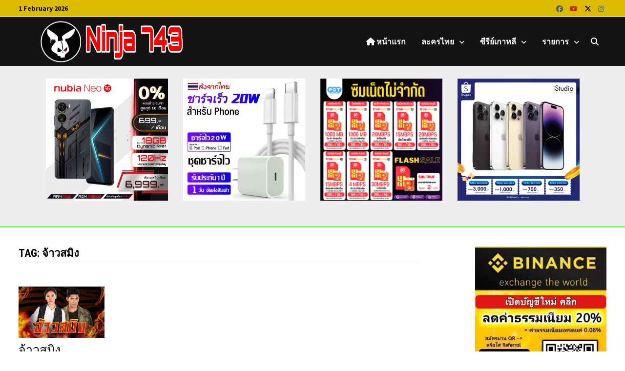

--- FILE ---
content_type: text/html; charset=utf-8
request_url: https://www.google.com/recaptcha/api2/aframe
body_size: 266
content:
<!DOCTYPE HTML><html><head><meta http-equiv="content-type" content="text/html; charset=UTF-8"></head><body><script nonce="whuEiLx1phTf8Z3ZgoIgTQ">/** Anti-fraud and anti-abuse applications only. See google.com/recaptcha */ try{var clients={'sodar':'https://pagead2.googlesyndication.com/pagead/sodar?'};window.addEventListener("message",function(a){try{if(a.source===window.parent){var b=JSON.parse(a.data);var c=clients[b['id']];if(c){var d=document.createElement('img');d.src=c+b['params']+'&rc='+(localStorage.getItem("rc::a")?sessionStorage.getItem("rc::b"):"");window.document.body.appendChild(d);sessionStorage.setItem("rc::e",parseInt(sessionStorage.getItem("rc::e")||0)+1);localStorage.setItem("rc::h",'1769916757929');}}}catch(b){}});window.parent.postMessage("_grecaptcha_ready", "*");}catch(b){}</script></body></html>